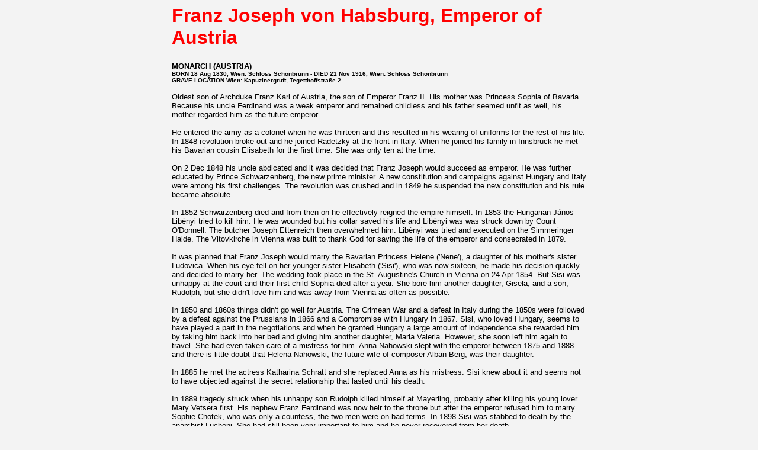

--- FILE ---
content_type: text/html
request_url: https://androom.home.xs4all.nl/biography/p001433.htm
body_size: 6822
content:

<!DOCTYPE HTML PUBLIC "-//IETF//DTD HTML//EN">

<html>
<head>


<style type="text/css">h1 {color:"#FF0000"; font-size:13; font-weight:bold}</style>
<style type="text/css">h2 {color:"#FF0000"; font-size:26; font-weight:bold}</style><STYLE TYPE="text/css">A:link { text-decoration: none;}A:visited { text-decoration: none;}A:active {text-decoration: none;}</STYLE>
<title>Franz Joseph von Habsburg, Emperor of Austria (1830-1916)
</title>
</head>
<body bgcolor= "#F3F3F3" text="#000000" link="#000000" vlink="#000000" alink="#000000">
<font face="Verdana, Arial, Helvetica, sans-serif"><div align=center><center><table width=700 border="0" cellspacing="0" cellpadding="0"><tr><td width=100%><p align=center><font size=6><b>
<h2><p align=left><font face="Verdana, Arial, Helvetica, sans-serif"><font color="#FF0000"> Franz Joseph von Habsburg, Emperor of Austria</font></p></h2>
</font></p></td></tr><tr><td align=left><font size=2><b>
<font face="Verdana, Arial, Helvetica, sans-serif"><FONT COLOR="#000000"> MONARCH <FONT COLOR="#000000"> (AUSTRIA)</font>
</font></font></td></tr><tr><td align=left><font size=1><font face="Verdana, Arial, Helvetica, sans-serif"><b>
<font color="#000000"> BORN 18 Aug 1830, Wien: Schloss Sch�nbrunn - DIED 21 Nov 1916, Wien: Schloss Sch�nbrunn<br>
GRAVE LOCATION <b><u><a href="index_graves_austria.htm#b4278">Wien: Kapuzinergruft</a></u></b>, Tegetthoffstra�e 2
</font></td></table><table width=700 border="0" cellspacing="0" cellpadding="0"><td width=100%></font><font size=2>
<font face="Verdana, Arial, Helvetica, sans-serif"><br>Oldest son of Archduke Franz Karl of Austria, the son of Emperor 
Franz II. His mother was Princess Sophia of Bavaria. Because 
his uncle Ferdinand was a weak emperor and remained childless 
and his father seemed unfit as well, his mother regarded him 
as the future emperor.<br>
<br>
He entered the army as a colonel 
when he was thirteen and this resulted in his wearing of uniforms 
for the rest of his life. In 1848 revolution broke out and he 
joined Radetzky at the front in Italy. When he joined his family 
in Innsbruck he met his Bavarian cousin Elisabeth for the first 
time. She was only ten at the time.<br>
<br>
On 2 Dec 1848 his 
uncle abdicated and it was decided that Franz Joseph would succeed 
as emperor. He was further educated by Prince Schwarzenberg, 
the new prime minister. A new constitution and campaigns against 
Hungary and Italy were among his first challenges. The revolution 
was crushed and in 1849 he suspended the new constitution and 
his rule became absolute.<br>
<br>
In 1852 Schwarzenberg died 
and from then on he effectively reigned the empire himself. 
In 1853 the Hungarian J�nos Lib�nyi tried to kill him. He was 
wounded but his collar saved his life and Lib�nyi was was struck 
down by Count O'Donnell. The butcher Joseph Ettenreich then 
overwhelmed him. Lib�nyi was tried and executed on the Simmeringer 
Haide. The Vitovkirche in Vienna was built to thank God for 
saving the life of the emperor and consecrated in 1879.<br>
<br>
It 
was planned that Franz Joseph would marry the Bavarian Princess 
Helene ('Nene'), a daughter of his mother's sister Ludovica. 
When his eye fell on her younger sister Elisabeth ('Sisi'), 
who was now sixteen, he made his decision quickly and decided 
to marry her. The wedding took place in the St. Augustine's 
Church in Vienna on 24 Apr 1854. But Sisi was unhappy at the 
court and their first child Sophia died after a year. She bore 
him another daughter, Gisela, and a son, Rudolph, but she didn't 
love him and was away from Vienna as often as possible.<br>
<br>
In 
1850 and 1860s things didn't go well for Austria. The Crimean 
War and a defeat in Italy during the 1850s were followed by 
a defeat against the Prussians in 1866 and a Compromise with 
Hungary in 1867. Sisi, who loved Hungary, seems to have played 
a part in the negotiations and when he granted Hungary a large 
amount of independence she rewarded him by taking him back into 
her bed and giving him another daughter, Maria Valeria. However, 
she soon left him again to travel. She had even taken care of 
a mistress for him. Anna Nahowski slept with the emperor between 
1875 and 1888 and there is little doubt that Helena Nahowski, 
the future wife of composer Alban Berg, was their daughter. 
<br>
<br>
In 1885 he met the actress Katharina Schratt and she 
replaced Anna as his mistress. Sisi knew about it and seems 
not to have objected against the secret relationship that lasted 
until his death.<br>
<br>
In 1889 tragedy struck when his unhappy 
son Rudolph killed himself at Mayerling, probably after killing 
his young lover Mary Vetsera first. His nephew Franz Ferdinand 
was now heir to the throne but after the emperor refused him 
to marry Sophie Chotek, who was only a countess, the two men 
were on bad terms. In 1898 Sisi was stabbed to death by the 
anarchist Lucheni. She had still been very important to him 
and he never recovered from her death.<br>
<br>
In 1914 Franz 
Ferdinand was murdered in Sarajavo. Franz Joseph reacted that 
a superior power had restored order. He was talking about his 
succession, because the First World War and chaos reigned over 
the empire from then on. In 1916 he died in Sch�nbrunn, after 
a reign of 68 years. His grandnephew Karl succeeded him, but 
only two years later the empire eased to exist.</font>
<tr><td width=100%><font size=2><font face="Verdana, Arial, Helvetica, sans-serif"><font color="#FF0000"><br><b>Family</b><br></font>
&#149; Mother: <a href="p005712.htm"><strong>Sophie von Bayern</strong></a><br>&#149; Son: <a href="p001434.htm"><strong>Rudolf von Habsburg, Crown Prince of Austria and Hungary</strong></a><br>&#149; Daughter: <a href="p005704.htm"><strong>Gisela, archduchess of Austria, princess of Bavaria</strong></a><br>&#149; Daughter: <a href="p013974.htm"><strong>Nahowski, Helene</strong></a><br>&#149; Wife: <a href="p001442.htm"><strong>Elisabeth von Bayern, Kaiserin von �sterreich</strong></a> (1854-1898, Wien: Augustinerkirche)<br>&#149; Brother: <a href="p005708.htm"><strong>Maximilian of Austria, emperor of Mexico</strong></a><br>&#149; Brother: <a href="p005710.htm"><strong>Ludwig Viktor, Erzherzog von �sterreich</strong></a><br>
<tr><td width=100%><font size=2><font face="Verdana, Arial, Helvetica, sans-serif"><font color="#FF0000"><br><b>Related persons</b><br></font>
&#149; was painted by <a href="p025401.htm"><strong>Angeli, Heinrich, Ritter von</strong></a><br>
&#149; has a connection with <a href="p075160.htm"><strong>Kolisko, Alexander</strong></a><br>
&#149; was painted by <a href="p010864.htm"><strong>Lenbach, Franz von</strong></a><br>
&#149; quarreled with <a href="p009075.htm"><strong>Leopold Ferdinand of Habsburg-Toscane, Archduke of Austria</strong></a><br>
&#149; was the lover of <a href="p008536.htm"><strong>Nahowski, Anna</strong></a><br>
&#149; has a connection with <a href="p030213.htm"><strong>Ortner, Norbert</strong></a><br>
&#149; was a friend of <a href="p022641.htm"><strong>Schratt, Katharina</strong></a><br>

</a><strong></td></tr>
<tr><td width=100%><font size=2><font face="Verdana, Arial, Helvetica, sans-serif"><font color="#FF0000"><br><b>Events</b><br></font></table></center></div>
<div align=center><center><table width=700>
<tr><td align=left valign=top width=100><font size=2>2/12/1848</td><td align=left valign=top width=500><font size=2><font face="Verdana, Arial, Helvetica, sans-serif"><font color="#000000"><i>Emperor Ferdinand I abdicates in favour of his nephew Franz Joseph</i>. <font size=2>It had been restless in Austria that year and he decided that it was better to abdicate. Probably Sophia of Bavaria had a hand in this. Windischgr�tz and Schwarzenberg were certainly in favour of his abdication.&nbsp</td></tr>

<tr><td align=left valign=top width=100><font size=2>6/4/1851</td><td align=left valign=top width=500><font size=2><font face="Verdana, Arial, Helvetica, sans-serif"><font color="#000000"><i>Franz Joseph invites Metternich to come to Vienna</i>. <font size=2>Metternich had fled to England in 1858. In December of 1851 he would temporarily return to Vienna.&nbsp</td></tr>

<tr><td align=left valign=top width=100><font size=2>16/8/1853</td><td align=left valign=top width=500><font size=2><font face="Verdana, Arial, Helvetica, sans-serif"><font color="#000000"><i>First meeting between emperor Franz Joseph and Elisabeth</i>&nbsp<font size = 1>[<a href="p001442.htm">Elisabeth von Bayern, Kaiserin von �sterreich</a>]<font size = 1>[<a href="p005712.htm">Sophie von Bayern</a>]</td></tr>

<tr><td align=left valign=top width=100><font size=2>19/8/1853</td><td align=left valign=top width=500><font size=2><font face="Verdana, Arial, Helvetica, sans-serif"><font color="#000000"><i>Engagement of emperor Franz Joseph and Elisabeth in Bayern</i>&nbsp<font size = 1>[<a href="p001442.htm">Elisabeth von Bayern, Kaiserin von �sterreich</a>]</td></tr>

<tr><td align=left valign=top width=100><font size=2>27/3/1854</td><td align=left valign=top width=500><font size=2><font face="Verdana, Arial, Helvetica, sans-serif"><font color="#000000"><i>Elisabeth in Bayern renounces her rights of inheritance</i>. <font size=2>It was very unlikely that she would ever become queen of Bavaria, but she was forced to renouce her rights because of her marriage to emperor Franz Joseph of Austria.&nbsp<font size = 1>[<a href="p001442.htm">Elisabeth von Bayern, Kaiserin von �sterreich</a>]</td></tr>

<tr><td align=left valign=top width=100><font size=2>20/4/1854</td><td align=left valign=top width=500><font size=2><font face="Verdana, Arial, Helvetica, sans-serif"><font color="#000000"><i>Elisabeth in Bayern leaves Bavaria in a stagecoach for her marriage</i>. <font size=2>The coach was strung with six horses. She travelled to Staubing and the next day she crossed the Austrian Border. In Linz she was welcomed by her future husband emperor Franz Joseph.&nbsp<font size = 1>[<a href="p001442.htm">Elisabeth von Bayern, Kaiserin von �sterreich</a>]</td></tr>

<tr><td align=left valign=top width=100><font size=2>22/4/1854</td><td align=left valign=top width=500><font size=2><font face="Verdana, Arial, Helvetica, sans-serif"><font color="#000000"><i>The future empress Elisabeth arrives in Austria</i>. <font size=2>She arrived with a ship in Nussdorf for her marriage to emperor Franz Joseph. The emperor welcomed her and cardinal Rauscher held a speech. She spent the night at Sch�nbrunn. She continued her journey to the Theresianum and the Hofburg. On 23 April she entered Vienna in a glass carriage. The streets were covered with flowers, but Elisabeth was shy and afraid. At the Hofburg she was immediately attended by ladies who presented her with numerous rules and regulations.&nbsp<font size = 1>[<a href="p001442.htm">Elisabeth von Bayern, Kaiserin von �sterreich</a>]</td></tr>

<tr><td align=left valign=top width=100><font size=2>24/4/1854</td><td align=left valign=top width=500><font size=2><font face="Verdana, Arial, Helvetica, sans-serif"><font color="#000000"><i>Emperor Franz Joseph marries princess Elisabeth in Bayern</i>. <font size=2>The marriage took place at the Augistine Church in Vienna at 7 pm. Cardinal Rauscher took care of the blessing. He was assisted by over seventy bishops and prelates.&nbsp<font size = 1>[<a href="p001442.htm">Elisabeth von Bayern, Kaiserin von �sterreich</a>]</td></tr>

<tr><td align=left valign=top width=100><font size=2>26/11/1856</td><td align=left valign=top width=500><font size=2><font face="Verdana, Arial, Helvetica, sans-serif"><font color="#000000"><i>Franz Joseph and Elisabeth visit Venice</i>. <font size=2>Elisabeth had never visited to Venice before. They were welcomed by the old Count Radetzky. The austrians weren't popular in Vienna and the crowd didn't cheer the young couple. Franz Joseph wore a white uniform and Elisabeth wore a blue travelling dress. She had her young daughter with her. Everybody wanted to see the empress, but no one dared to cheer.&nbsp<font size = 1>[<a href="p001442.htm">Elisabeth von Bayern, Kaiserin von �sterreich</a>]</td></tr>

<tr><td align=left valign=top width=100><font size=2>3/12/1856</td><td align=left valign=top width=500><font size=2><font face="Verdana, Arial, Helvetica, sans-serif"><font color="#000000"><i>Emperor Franz Joseph pardons Venetians by decree</i>. <font size=2>Seventy Venetians that were convicted for treason were pardoned and a number of political refugees was allowed to return home. Franz Joseph and empress Elisabeth were visiting Venice and they were finally cheered by the crowd when the pardon was made known.&nbsp<font size = 1>[<a href="p001442.htm">Elisabeth von Bayern, Kaiserin von �sterreich</a>]</td></tr>

<tr><td align=left valign=top width=100><font size=2>15/1/1857</td><td align=left valign=top width=500><font size=2><font face="Verdana, Arial, Helvetica, sans-serif"><font color="#000000"><i>Franz Joseph and Elisabeth arrive in Milan</i>. <font size=2>Elisabeth's charms didn't work as well in Milan as in other places that were visited by the imperial couple.&nbsp<font size = 1>[<a href="p001442.htm">Elisabeth von Bayern, Kaiserin von �sterreich</a>]</td></tr>

<tr><td align=left valign=top width=100><font size=2>4/5/1857</td><td align=left valign=top width=500><font size=2><font face="Verdana, Arial, Helvetica, sans-serif"><font color="#000000"><i>Franz Joseph and Elisabeth arrive in Budapest</i>. <font size=2>There was a rumour that Elisabeth had a positive attitude towards the 'Hungarian cause'. Elisabeth immediately liked Hungary and she quickly became popular.&nbsp<font size = 1>[<a href="p001442.htm">Elisabeth von Bayern, Kaiserin von �sterreich</a>]</td></tr>

<tr><td align=left valign=top width=100><font size=2>31/5/1859</td><td align=left valign=top width=500><font size=2><font face="Verdana, Arial, Helvetica, sans-serif"><font color="#000000"><i>The French defeat the Austrians during the Battle of Palestro</i>. <font size=2>The Battle was fought on 30 and 31 Mat. The French troops and the troops of the Kingdom of Sardinia-Piedmont fought against the Austrians and were victorious. King victor Emmanuell II was directly involved in the battle, Napoleon III and Francis Joseph weren't.&nbsp<font size = 1>[<a href="p004916.htm">Napoleon III Bonaparte</a>]</td></tr>

<tr><td align=left valign=top width=100><font size=2>24/6/1859</td><td align=left valign=top width=500><font size=2><font face="Verdana, Arial, Helvetica, sans-serif"><font color="#000000"><i>Napoleon III defeats Franz Joseph near Solferino</i>. <font size=2>The French armies were commanded by Napoleon III and the Austrian armies by Franz Joseph. Napoleon III was watching a chaotic fight from the church tower of Castiglione. He was smoking cigarettes continuously. The fighting took place at Campo di Medole, Solferino and San Martino. The Austrians were defeated by the French and Franz Joseph would never again take direct command of the Austrian troops. In a short time Napoleon III had driven Austria out of a large part of Italy. But the French troops had suffered heavy losses and this affected Napoleon. He decided to end the war and the Armistice of Villafranca was signed on 11 July 1859. Lombardia would be added to Piedmont, but Veneto remained under Austrian rule. Jean-Henri Dunant saw the battlefield afterwards. He was horrified and published "Un souvenir de Solf�rino". His actions started a process that led to the Geneva Conventions and to the foundation of the International Red Cross.&nbsp<font size = 1>[<a href="p003165.htm">Dunant, Henry</a>]<font size = 1>[<a href="p004916.htm">Napoleon III Bonaparte</a>]</td></tr>

<tr><td align=left valign=top width=100><font size=2>7/7/1859</td><td align=left valign=top width=500><font size=2><font face="Verdana, Arial, Helvetica, sans-serif"><font color="#000000"><i>Napoleon III and Franz Joseph declare an armastice</i>. <font size=2>Napoleon III had won several battles but it wasn't easy to proceed because tha Austrians had the larger army. He was also concerned about Prussia that might attack France at the Rhine border.&nbsp<font size = 1>[<a href="p004916.htm">Napoleon III Bonaparte</a>]</td></tr>

<tr><td align=left valign=top width=100><font size=2>11/7/1859</td><td align=left valign=top width=500><font size=2><font face="Verdana, Arial, Helvetica, sans-serif"><font color="#000000"><i>Conference of Villafranca between France and Austria</i>. <font size=2>Napoleon III and Franz Joseph met personally for peace talks. Their conversation wasn't recorded. The result was that Franz Joseph lost Lombardia to France but he was able to keep Venice on the condition that reforms would take place. The agreement would be formalised by Peace of Z�rich. The Italians weren't consulted and were angry that Napoleon left Venice in the hands of the Austrians. It was suggested that Napoleon wanted to go home because it was hot and because he was sick of the futility of it all.&nbsp<font size = 1>[<a href="p004916.htm">Napoleon III Bonaparte</a>]</td></tr>

<tr><td align=left valign=top width=100><font size=2>18/1/1868</td><td align=left valign=top width=500><font size=2><font face="Verdana, Arial, Helvetica, sans-serif"><font color="#000000"><i>Maximilian of Austria is buried in Vienna</i>. <font size=2>On 17 January his body had arrived at the S�dbahnhof (Southern Railway Station) in Vienna. Apart from the empress Elisabeth the entire imperial family was there. The next day he was buried in the Kapuzinergruft, where he was laid to rest next to the Duke of Reichstadt, Napoleon's son. Because it was cold in Vienna and it was carnival, the service at the Hofburg on the 17th had received little visitors. Maximilian's mother Sophia insisted on accompanying the body to the Kapuzinergruft through the cold.&nbsp<font size = 1>[<a href="p005708.htm">Maximilian of Austria, emperor of Mexico</a>]<font size = 1>[<a href="p005712.htm">Sophie von Bayern</a>]</td></tr>

<tr><td align=left valign=top width=100><font size=2>20/1/1897</td><td align=left valign=top width=500><font size=2><font face="Verdana, Arial, Helvetica, sans-serif"><font color="#000000"><i>Emperor Franz Joseph opens the Schubert centenary in Vienna</i>&nbsp<font size = 1>[<a href="p003367.htm">Schubert, Franz</a>]</td></tr>

<tr><td align=left valign=top width=100><font size=2>11/7/1906</td><td align=left valign=top width=500><font size=2><font face="Verdana, Arial, Helvetica, sans-serif"><font color="#000000"><i>Former empress Eug�nie meets emperor Francis Joseph in Bad Ischl</i>. <font size=2>Eug�nie had been invited to Austria and emperor Francis Joseph received Eug�nie and her companion Isabel de Vesey heartily at the train station. None of them seemed to realise that it was exactly 47 years after Napoleon III and Francis Joseph had met each other in Villafranca.&nbsp</td></tr>

<tr><td align=left valign=top width=100><font size=2>5/7/1914</td><td align=left valign=top width=500><font size=2><font face="Verdana, Arial, Helvetica, sans-serif"><font color="#000000"><i>Conrad von H�tzendorf considers war against Serbia inevitable</i>. <font size=2>He said this to emperor Francis Joseph who shared his opinion. The emperor asked him if he was sure that Germany would support Austria. A little later the Germans assured the Austrians that they would support them, war or not.&nbsp<font size = 1>[<a href="p002276.htm">Conrad von H�tzendorff, Franz</a>]</td></tr>
</table></center></div>
<div align=center><center><br><table width=700 cellspacing="0" cellpadding="5"><tr><td><font size=2><font color="#FF0000"><b>Images</b></td></tr><div align=center><center>
<tr><td align=center valign=top width=290> 
<a href="i001526.htm"><img src="s001526.jpg" align=bottom border=0 br></a><br><font size=1>
<font face="Verdana, Arial, Helvetica, sans-serif">The villa Hermes in the Lainzer Tiergarten in Vienna was a gift of emperor Franz Joseph to empress Elisabeth.<br><font size=1>Picture by Androom (24 Jan 1999)</font><strong></font> <br>&#160;</strong></td>
<td align=center valign=top width=290> 
<a href="i003694.htm"><img src="s003694.jpg" align=bottom border=0 br></a><br><font size=1>
<font face="Verdana, Arial, Helvetica, sans-serif">The tomb of emperor Francis Joseph in the Kapuzinergruft, Vienna.<br><font size=1>Picture by Androom (31 Aug 2002)</font><strong></font> <br>&#160;</strong></td>
<td align=center valign=top width=290> 
<a href="i009570.htm"><img src="s009570.jpg" align=bottom border=0 br></a><br><font size=1>
<font face="Verdana, Arial, Helvetica, sans-serif">Bust of emperor Franz Joseph at the Kunsthistorisches Museum, Wien.<br><font size=1>Picture by Androom (22 Aug 2009)</font><strong></font> <br>&#160;</strong></td></tr>

</table>
</center></div>

<div align=center><center><table width=700><tr><td width=100%><font size=2><font face="Verdana, Arial, Helvetica, sans-serif"><font color="#FF0000"><br><b>Sources</b><br></font><font size=2>
&#149; <em>Metternich, Staatsman und Kavalier</em>, Wilhelm Heyne Verlag, M�nchen, 1978<br>
&#149; Cars, Jean des, <em>Elisabeth d'Autriche Ou La Fatalit�</em>, Perrin, Paris, 1983<br>
&#149; Vincent, Benjamin, <em>Haydn's Dictionary of Dates</em><em>, and Universal Information</em>, Ward, Lock & Co, London, 1906<br>
&#149; Haslip, Joan, <em>The Lonely empress, A Biography of Elizabeth of Austria</em>, Weidenfeld and Nicolson, London, 1965<br>
&#149; Orlandi, Enzo en Mario Rivoire (ed.), <em>Onsterfelijke Vrouwen (deel 3)</em>, Spaarnestad, Haarlem, 1970<br>
&#149; <em>Point de Vue (Images du Monde)</em>, Point de Vue, Cr�teil<br>
&#149; Ridley, Jasper, <em>Napoleon III and Eug�nie</em>, Constable, London, 1979<br>
&#149; Thompson, J.M., <em>Louis Napoleon and the Second Empire</em>, Norton, New York, 1967<br>
&#149; <em>Winkler Prins Encyclopedie (editie 1909)</em>, 1909<br>
&#149; Zeman, Z.A.B., <em>Schaduwen over de Habsburgers</em><em>, De ineenstorting van de dubbelmonarchie</em>, Sijthoff, Leiden, 1971<br>
&#149; <a href="http://en.wikipedia.org/wiki/Franz_Joseph_I_of_Austria"  target="_blank" ><strong>Franz Joseph I - Wikipedia (EN)</strong></a><br>

</a><strong></td></tr>
</table></center></div>
<p align=center><br>
<a href="p026249.htm"><img src="next.gif"
align=bottom border=0 alt="Franz, Helene, Freifrau von Heldburg"></a>
<a href="index_pf.htm"><img src="perindex.gif"
align=bottom border=0></a>
<a href="../welcome.htm"><img src="logosmal.gif"
align=bottom border=0></a></p>
<font size=1><center>Published: 15 May 2010</font></center>
<font size=1><center>Last update: 15 Aug 2023</font></center>
<p>&#160;</p>
</font></table>
</body>

</html>

